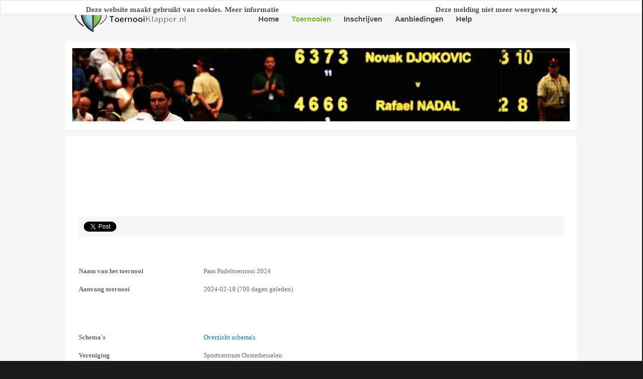

--- FILE ---
content_type: text/html; charset=utf-8
request_url: https://www.toernooiklapper.nl/toernooien/toernooi/paas-padeltoernooi-2024/?plek=CHJDG08&jaar=2024&type=info
body_size: 17797
content:

<!DOCTYPE html PUBLIC "-//W3C//DTD XHTML 1.0 Transitional//EN" "http://www.w3.org/TR/xhtml1/DTD/xhtml1-transitional.dtd">
<html xmlns="http://www.w3.org/1999/xhtml">
<head>
	<title>De leukste tennistoernooien van Nederland staan op Toernooiklapper.nl. Tennistoernooien voor iedere tennisser. | Toernooiklapper</title>
	<base href="https://www.toernooiklapper.nl/" />

	<link rel="shortcut icon" type="image/x-icon" href="/favicon.ico" />
	<meta name="description" content="De leukste tennistoernooien van Nederland vindt u uiteraard op Toernooiklapper.nl. Tennistoernooien voor beginners en gevorderden en voor alle leeftijden. Neem ook een kijkje in het tennistoernooien overzicht!" />
	<meta name="keywords" content="Tennistoernooi, tennistoernooien, tafeltennistoernooien, tafeltennistoernooi, badmintontoernooi, badmintontoernooien, toernooi, toernooien, volleybaltoernooi, volleybaltoernooien, squashtoernooi, squashtoernooien." />
	
	<link rel="stylesheet" href="include/css/reset.css" type="text/css" media="screen" />
	<link rel="stylesheet" href="themes/clean/screen.css" type="text/css" media="screen" />
	<link rel="stylesheet" href="include/css/print.css" type="text/css" media="print" />
	<link rel="stylesheet" href="include/css/ta_layout2.css" type="text/css" media="screen" />
	
	<link rel="stylesheet" href="include/css/tmp_banners.css" type="text/css" media="screen" />
	
	<link rel="stylesheet" href="include/plugin/shadowbox/shadowbox.css" type="text/css" media="screen" />

	<!--[if lte IE 6]><link rel="stylesheet" type="text/css" href="include/css/msie6.css" /><![endif]-->
	
	<link rel="stylesheet" href="include/css/cookie.css" type="text/css" media="screen"/>
	
	
	<style type="text/css">
		#container_content { padding-top:140px; }
		#banner_roll { width:907px; height:90px; padding:15px; }
	</style>
	

	<link rel="stylesheet" href="include/plugin/lightbox/css/lightbox.css" type="text/css" media="screen" />
	<script type="text/javascript" src="include/plugin/jquery/jquery.js"> </script>
	<script type="text/javascript" src="include/plugin/jquery/easing.js"> </script>

	<script type="text/javascript" src="include/js/countdown/jquery.plugin.min.js"></script>

	<script type="text/javascript" src="include/js/countdown/jquery.countdown.js"></script>
	<script type="text/javascript" src="include/js/countdown/jquery.countdown-nl.js"></script>

	<script type="text/javascript" src="include/plugin/shadowbox/shadowbox.js"> </script>
	<script type="text/javascript" src="include/js/init.js"> </script>

	
	<script type="text/javascript">

		$(document).ready (function (){

			
		});

		
	</script>
</head>
<body>
<div id="container">
	<div id="wrapper">

		<div id="ccontent" class="rounded8">
			
<div id="container_content">
	<div id="content" class="overall">
		<div id="content_left">


			<div style="position:relative;"><div class="ta_sheet" style="padding-top:20px"><script>
  window.fbAsyncInit = function() {
    FB.init({
      appId      : "780108722062699",
      xfbml      : true,
      version    : "v2.2"
    });
  };

  (function(d, s, id){
     var js, fjs = d.getElementsByTagName(s)[0];
     if (d.getElementById(id)) {return;}
     js = d.createElement(s); js.id = id;
     js.src = "//connect.facebook.net/en_US/sdk.js";
     fjs.parentNode.insertBefore(js, fjs);
   }(document, "script", "facebook-jssdk"));
</script>
<style> .share-bar span { color: #037691; position: absolute; margin-top: -2px; } .share-bar { padding-top: 10px; display: block; clear: both; margin-left: 5px; margin-bottom: 2em; height: 30px; padding-left: 10px; background-color: #f6f6f6; } .share-bar iframe, .fb_iframe_widget { display: inline; } .fb_iframe_widget span { margin-top: 0px; }</style> <div class="share-bar"> <!--<span style="color: #037691; font-size:13px;">Pagina promoten</span>--><a class="twitter-share-button" href="http://www.toernooiklapper.nl/toernooien/toernooi/paas-padeltoernooi-2024/?plek=CHJDG08&jaar=2024&type=info" data-href="http://www.toernooiklapper.nl/toernooien/toernooi/paas-padeltoernooi-2024/?plek=CHJDG08&jaar=2024&type=info" data-text="Alle informatie over mijn tennistoernooi -" data-count="none" >Tweet</a> <script type="text/javascript"> window.twttr=(function(d,s,id){var t,js,fjs=d.getElementsByTagName(s)[0];if(d.getElementById(id)){return}js=d.createElement(s);js.id=id;js.src="https://platform.twitter.com/widgets.js";fjs.parentNode.insertBefore(js,fjs);return window.twttr||(t={_e:[],ready:function(f){t._e.push(f)}})}(document,"script","twitter-wjs")); </script>&nbsp; <div class="fb-like" data-href="http%3A%2F%2Fwww.toernooiklapper.nl%2Ftoernooien%2Ftoernooi%2Fpaas-padeltoernooi-2024%2F%3Fplek%3DCHJDG08%26jaar%3D2024%26type%3Dinfo" data-layout="button" data-action="like" data-show-faces="false" data-share="true" data-width="300" ></div></div> 
<div id="info-page-right">
	<div class="div_side">
		
		
		
		
		
	</div>
</div>
<div id="info-page-left">
	<div class="ta_sheet">
		<table width="575" class="moreinfo table_bottom_padding" border="0" cellspacing="0" cellpadding="0">
			<tr><th>Naam van het toernooi</th><td>Paas Padeltoernooi 2024</td></tr>

			
			<tr><th>Aanvang toernooi</th><td>2024-02-19 (700 dagen geleden)</td></tr>

			
		</table>
		<table width="575" class="moreinfo table_bottom_padding" border="0" cellspacing="0" cellpadding="0">
			
			
			
		</table>
		<table width="575" class="moreinfo" border="0" cellspacing="0" cellpadding="0">
			
			<tr><th>Schema's</th><td><a href="https://www.toernooiklapper.nl/toernooien/toernooi/paas-padeltoernooi-2024/?plek=CHJDG08&jaar=2024&type=voorpagina" title="Ga naar schema">Overzicht schema's</a>
			<tr><th>Vereniging</th><td colspan=\"2\">Sportcentrum Oosterhesselen</td></tr>
			<tr><th>Website</th><td><a href='http://www.sportcentrumoosterhesselen.nl' target="_blank">www.sportcentrumoosterhesselen.nl</a></td></tr>
		</table>
	</div>
</div>
<div class="spacer"></div>
<br/><br/></div>
<div id="breadcrumbs">
	<a href="https://www.toernooiklapper.nl/" title="home" rel="nofollow">Home</a>
	 | <a href="https://www.toernooiklapper.nl/toernooien/" title="Toernooien">Toernooien</a> | <a href="https://www.toernooiklapper.nl/toernooien/toernooi/" title="Toernooi" class="last">Toernooi</a>
</div>
<div id="horizontal_qls"><div class="spacer"></div></div></div>
		</div>
		<div class="spacer"></div>
		
			<div class="quicklink nopadding case6-728-90">
			
				<script type="text/javascript"><!--
				google_ad_client = "ca-pub-1805453004676020";
				/* Toernooiklapper 728x90 */
				google_ad_slot = "4825023513";
				google_ad_width = 728;
				google_ad_height = 90;
				//-->
				</script>
				<script type="text/javascript"
				src="https://pagead2.googlesyndication.com/pagead/show_ads.js">
				</script>
				
			</div>
			
	</div>
</div>

			
	<form action="https://www.toernooiklapper.nl/inschrijven-nieuwsbrief/" method="post" name="newsletter" class="form_newsletter">
		<span style="margin-right:15px;">Wil jij onze nieuwsbrief ontvangen? Schrijf je hier in:</span>
		<input type="text" name="newsletter" value="" class="news" style="width:234px;"/>
		<input type="image" name="subm_newsletter" src="https://www.toernooiklapper.nl/gfx/btn_subscribe.png" class="subm_news" />
	</form>
	
			
<div id="banner_roll" >
	<div id="banner-left">
		<script type="text/javascript"><!--
		google_ad_client = "ca-pub-1805453004676020";
		/* Toernooiklapper 728x90 */
		google_ad_slot = "9952498385";
		google_ad_width = 728;
		google_ad_height = 90;
		//-->
		</script>
		<script type="text/javascript"
			src="https://pagead2.googlesyndication.com/pagead/show_ads.js">
		</script>
	
	</div>
	<div id="banner-right">
		
	</div>	
	<div class="spacer"></div>
</div>

		</div>

		<div id="ctop" class="rounded8">
			
	<div id="mainmenu-con">
		<ul id="mainmenu">
			
				<li class="main  first">
					<a class="mm_link " id="mm1" href="https://www.toernooiklapper.nl/" title="Home" >
						Home
					</a>
					
				</li>
				
				<li class="main selected">
					<a class="mm_link selected" id="mm2" href="https://www.toernooiklapper.nl/toernooien/" title="Toernooien" >
						Toernooien
					</a>
					
				</li>
				
				<li class="main ">
					<a class="mm_link " id="mm3" href="https://www.toernooiklapper.nl/inschrijven/" title="Inschrijven" >
						Inschrijven
					</a>
					
				</li>
				
				<li class="main ">
					<a class="mm_link " id="mm5" href="https://www.toernooiklapper.nl/aanbiedingen-5/" title="Aanbiedingen" >
						Aanbiedingen
					</a>
					
				</li>
				
				<li class="main ">
					<a class="mm_link " id="mm6" href="https://www.toernooiklapper.nl/veel-gestelde-vragen/" title="Help" >
						Help
					</a>
					
				</li>
				
		</ul>
	</div>
	
		</div>

		
			<div id="header-con" class="rounded8">
				<div id="header">
					<ul id="header-images">
						
				<li id="nr1" class="rounded8 header-img active" style="background:url('custom/header/wimbledon-2018-1.jpg') top center no-repeat;">
				</li>
				
					</ul>

					<ul id="header-blocks" style="display:none;">
						
				<li id="block_nr1" class="active">
					<em>Tennistoernooien</em>
				</li>
				
					</ul>

				</div>
			</div>
			
		
		<a href="https://www.toernooiklapper.nl/" title="Toernooiklapper">
			<img src="gfx/logo.png" alt="Toernooiklapper" id="main-logo" />
		</a>
		
		
		<div style="position:absolute; top:293px; right:-130px;">
		<script type="text/javascript"><!--
			google_ad_client = "ca-pub-1805453004676020";
			/* Skyscraper Toernooiklapper rechts */
			google_ad_slot = "7734899136";
			google_ad_width = 120;
			google_ad_height = 600;
			//-->
		</script>
		<script type="text/javascript"
			src="https://pagead2.googlesyndication.com/pagead/show_ads.js">
		</script>
		</div>
		
		
	</div>
	
</div>
<div id="container_footer">
	<div id="wrapper_footer">
		
<div id="footer_blocks">
	<div>
	<div class="fblocks nr1">
		<h3>ToernooiKlapper ToernooiAssistent</h3>
		<ul>
<li><a title="Contact" href="../contact-info">Contact</a></li>
<li><a title="Over ons" href="../veel-gestelde-vragen/over-ons/">Over ons</a></li>
<li><a title="Software bestellen" href="../toernooiassistent/toernooisoftware-bestellen/">Software bestellen</a></li>
<li><a title="Software vernieuwd" href="../toernooiassistent/software-vernieuwd/">Software vernieuwd</a></li>
<li><a title="Adverteren" href="../toernooiassistent/adverteren/">Adverteren</a></li>
<li><a title="Veel gestelde vragen" href="../veel-gestelde-vragen/">Veel gestelde vragen</a></li>
<li><a title="Algemene bepalingen" href="../toernooiassistent/algemene-bepalingen/">Algemene bepalingen</a></li>
</ul>
<div>
<ul>
<li><a title="Padel nieuws" href="https://sportcentrumoosterhesselen.nl/nieuws/">Padel nieuws</a></li>
<li><a title="Padel" href="https://sportcentrumoosterhesselen.nl/padel/">Padel</a></li>
</ul>
</div>
	</div>
	
	<div class="fblocks nr2">
		<h3>Tennistoernooien</h3>
		<ul>
<li><a title="Zoeken" href="../toernooien/">Zoeken</a></li>
<li><a title="Inschrijven" href="../inschrijven/">Inschrijven</a></li>
<li><a title="Organiseren" href="../toernooiassistent/">Organiseren</a></li>
<li><a title="Publiceren" href="../toernooiassistent/toernooisoftware-bestellen/">Publiceren</a></li>
</ul>
<p>&nbsp;</p>
<ul>
<li>www.tennistoernooien.nl</li>
</ul>
	</div>
	
	<div class="fblocks nr3">
		<h3>Toernooien</h3>
		<ul>
<li><a title="Tennistoernooi" href="../toernooien/tennistoernooien/">Tennistoernooi</a></li>
<li><a title="Beachtennistoernooi" href="../toernooien/beachtennistoernooien/">Beachtennistoernooi</a></li>
<li><a title="Badmintontoernooi" href="../toernooien/badmintontoernooien/">Badmintontoernooi</a></li>
<li><a title="Tafeltennistoernooi" href="../toernooien/tafeltennistoernooien/">Tafeltennistoernooi</a></li>
<li><a title="Squashtoernooi" href="../toernooien/squashtoernooien/">Squashtoernooi</a></li>
<li><a title="Volleybaltoernooi" href="../toernooien/volleybaltoernooien/">Volleybaltoernooi</a></li>
<li><a title="Racketlontoernooi" href="../toernooien/racketlontoernooien/">Racketlontoernooi</a></li>
<li><a title="Hockeytoernooi" href="../toernooien/hockeytoernooien/">Hockeytoernooi</a></li>
<li><a title="Andere toernooien" href="../toernooien/andere-toernooien/">Andere toernooien</a></li>
</ul>
	</div>
	
	<div class="fblocks nr4">
		
		
	</div>
	
	<div class="fblocks nr5">
		<h3>Social media</h3>
		<ul>
<li><a title="Twitter" href="https://twitter.com/#!/Toernooiklapper" target="_blank">Twitter</a></li>
<li><a title="Volg ons op Facebook" href="http://www.facebook.com/pages/ToernooiKlapper/326154300787281?ref=tn_tnmn" target="_blank">Facebook</a></li>
</ul>
<p>Overige</p>
<ul>
<li><a title="Tennistoernooien" href="http://tennistoernooien.nl/" target="_blank">Tennistoernooien</a></li>
<li><a href="sitemap">Sitemap</a></li>
</ul>
	</div>
	</div>
	<div class="spacer"></div>
</div>

	</div>
</div>

<div id="grayout"><div class="cookie_popup" style="display:none">
								<a href="#"onClick="$('.cookie_popup').toggle();$('#grayout').toggle();return false;" class="close"></a>
								<div class="title">Informatie over cookies</div>
								
								<br /><br />
								
								<div class="description">Cookiewet</div>
								<p>
								Er is sinds 1 juni 2012 een nieuwe wet, de telecomwet. Daardoor is elke website wettelijk verplicht de gebruiker te informeren over 'cookies' en toestemming te vragen voor het gebruik hiervan. Ook Toernooiklapper.nl maakt gebruik van cookies.
								</p>
								
								<div class="description">Wat zijn cookies</div>
								<p>
								Cookies zijn kleine bestanden die jouw voorkeuren tijdens het surfen onthouden en opslaan op je eigen computer. Een cookie slaat niet je naam, niet je adres, niet je leeftijd en ook andere persoonlijke gegevens weet een cookie niet. Ze onthouden alleen je voorkeuren en je interesses op basis van je surfgedrag. Een goed voorbeeld hiervan is 'Uw laatst bezochte toernooien'. Daarnaast zijn er cookies die de websites die je bezoekt registeren en zo een inschatting maken van jouw interesses. Met die informatie kunnen adverteerders en website beheerders voor jou interessante advertenties plaatsen. Bovendien voorkomen cookies dat je steeds dezelfde advertentie ziet.
								</p>
								
								<div class="description">Cookies voor websitestatistieken</div>
								<p>
								Wij maken gebruik van Google Analytics om te analyseren welke pagina's het best worden bezocht, via welke browser mensen surfen (Internet Explorer, Chrome, Firefox, Safari, etc), of je een groot scherm hebt, etc. Op basis daarvan kunnen we de website verbeteren. Voor deze cookie moeten we toestemming vragen. Deze gegevens gebruiken we niet om te weten wie je bent, maar alleen om je bezoek aan onze site te analyseren. 
								</p>
								
								<div class="description">Afmelden:</div>
								<p>U kunt eenvoudig cookies via je browserinstellingen aan- of uitzetten. Klik hieronder op uw browser om meer informatie te lezen over het wijzigen van de cookie instellingen.</p>
								<div class="description">Browser instellingen</div>
								<div class="browsers">
									<div class="browser">
										<a href="http://windows.microsoft.com/nl-NL/windows-vista/Block-or-allow-cookies"  target="_blank" class="link"></a>
										<img src="/gfx/cookie/ie.png" alt="Internet Explorer" />
										<span class="subtitle ie">Internet Explorer</span>
									</div>
									<div class="browser">
										<a href="http://support.mozilla.org/nl/kb/cookies-in-en-uitschakelen-websites-voorkeuren?redirectlocale=nl&redirectslug=Cookies+in-+en+uitschakelen"  target="_blank" class="link"></a>
										<img src="/gfx/cookie/firefox.png" alt="Mozilla Firefox" />
										<span class="subtitle">Firefox</span>
									</div>
									<div class="browser">
										<a href="http://support.apple.com/kb/PH5042"  target="_blank" class="link"></a>
										<img src="/gfx/cookie/safari.png" alt="Safari" />
										<span class="subtitle">Safari</span>
									</div>
									<div class="browser">
										<a href="http://support.google.com/chrome/bin/answer.py?hl=nl&answer=95647" target="_blank" class="link"></a>
										<img src="/gfx/cookie/chrome.png" alt="Chrome" />
										<span class="subtitle">Chrome</span>
									</div>
								</div>
							</div>
							</div>
<div class="cookiebg">
								<div class="cookiebalk">
									<div class="cookie_left">
										<a href="#" onClick="$('.cookie_popup').toggle();$('#grayout').toggle();return false;">Deze website maakt gebruikt van cookies. Meer informatie</a>
									</div>
									<div class="cookie_right">
										<a href="#" onClick="$.ajax(
																			{
																				url: '/action/cookiedisclaimer.php',
																				success: function(data){
																					$('.cookiebalk').hide();
																					$('.cookiebg').hide();
																					$('#grayout').hide();
																				}
																			}
																		);
																	return false;">Deze melding niet meer weergeven <img src="/gfx/cookie/hide.png" alt="verberg" /></a>
									</div>
								</div>
							</div>
							

<script type="text/javascript">

  var _gaq = _gaq || [];
  _gaq.push(['_setAccount', 'UA-12156221-1']);
  _gaq.push(['_trackPageview']);

  (function() {
    var ga = document.createElement('script'); ga.type = 'text/javascript'; ga.async = true;
    ga.src = ('https:' == document.location.protocol ? 'https://ssl' : 'http://www') + '.google-analytics.com/ga.js';
    var s = document.getElementsByTagName('script')[0]; s.parentNode.insertBefore(ga, s);
  })();

</script>
<script type="text/javascript" src="include/plugin/lightbox/js/lightbox.js"> </script>

</body>
</html>


--- FILE ---
content_type: text/html; charset=utf-8
request_url: https://www.google.com/recaptcha/api2/aframe
body_size: 263
content:
<!DOCTYPE HTML><html><head><meta http-equiv="content-type" content="text/html; charset=UTF-8"></head><body><script nonce="cEeVYaiSLgEnIejebj_R1w">/** Anti-fraud and anti-abuse applications only. See google.com/recaptcha */ try{var clients={'sodar':'https://pagead2.googlesyndication.com/pagead/sodar?'};window.addEventListener("message",function(a){try{if(a.source===window.parent){var b=JSON.parse(a.data);var c=clients[b['id']];if(c){var d=document.createElement('img');d.src=c+b['params']+'&rc='+(localStorage.getItem("rc::a")?sessionStorage.getItem("rc::b"):"");window.document.body.appendChild(d);sessionStorage.setItem("rc::e",parseInt(sessionStorage.getItem("rc::e")||0)+1);localStorage.setItem("rc::h",'1768809222861');}}}catch(b){}});window.parent.postMessage("_grecaptcha_ready", "*");}catch(b){}</script></body></html>

--- FILE ---
content_type: text/css
request_url: https://www.toernooiklapper.nl/themes/clean/screen.css
body_size: 16285
content:
body,html{height:100%;width:100%}
body{background:#191919}
html,body,div,span,applet,object,
iframe,h1,h2,h3,h4,h5,h6,p,blockquote,pre,a,abbr,acronym,address,big,cite,code,del,dfn,em,font,ins,kbd,q,s,samp,
small,strike,strong,tt,var,dl,dt,dd,ol,ul,li,input,fieldset,form,label,legend,table,textarea,caption,tbody,tfoot,thead,
tr,th,td, select{color:#787a77;font-size:15px}
a{color:#037691;text-decoration:underline;outline:none}
em{font-style:italic}
em strong{font-weight:700;font-style:italic}
span strong em{font-weight:700;font-style:italic}
div.spacer{clear:both;font-size:1px}
#main-logo{position:absolute;top:38px;left:19px}
h1{font-size:20px;font-weight:700;color:#037691}
h2{font-size:14px;font-weight:700;color:#4b5152;margin-bottom:9px}
h2.likeh1{font-size:20px;font-weight:700;color:#037691}
h3.likeh2{font-size:14px;font-weight:700;color:#4b5152;margin-bottom:9px}
h2.small{font-size:12px;font-weight:700;color:#037691;margin-bottom:0}
h3{font-size:12px;font-weight:700}
.rounded{-moz-border-radius:2px;-webkit-border-radius:2px 2px 2px 2px;border-radius:2px 2px 2px 2px}
.rounded_tltr{-moz-border-radius:2px 2px 0 0;-webkit-border-radius:2px 2px 0 0;border-radius:2px 2px 0 0}
.rounded_blbr{-moz-border-radius:0 0 2px 2px;-webkit-border-radius:0 0 2px 2px;border-radius:0 0 2px 2px}
.rounded_tlbl{-moz-border-radius:2px 0 0 2px;-webkit-border-radius:2px 0 0 2px;border-radius:2px 0 0 2px}
.rounded_trbr{-moz-border-radius:0 2px 2px 0;-webkit-border-radius:0 2px 2px 0;border-radius:0 2px 2px 0}
.rounded_trbrbl{-moz-border-radius:0 2px 2px;-webkit-border-radius:0 2px 2px 2px;border-radius:0 2px 2px 2px}
.banner_middle{text-align:center;padding:20px 0}
div#container{margin-top:-22px}
div#wrapper{position:relative;width:1020px;padding-top:294px;margin:0 auto}
div#wrapper.home{padding-top:364px}
div#ctop{top:15px;left:0;height:73px;overflow:hidden}
div#ccontent{position:relative;background:#fff}
div#wrapper_footer{position:relative;width:937px;margin:0 auto}
#header-con{position:absolute;top:103px;left:0;width:1020px;height:176px;z-index:10;overflow:hidden;background:#fff}
#header-con #header{width:100%;height:176px;overflow:hidden;position:relative;margin:0 auto}
#header-con .header-img{width:992px;height:146px;overflow:hidden;position:absolute;top:15px;left:14px}
#home-header-con{position:absolute;top:103px;left:0;width:1020px;height:246px;z-index:10;overflow:hidden;background:#fff}
#home-header-con #header{width:100%;height:246px;overflow:hidden;position:relative;margin:0 auto}
#home-header-con .header-img{width:992px;height:213px;overflow:hidden;position:absolute;top:15px;left:14px}
#breadcrumbs{position:absolute;top:-20px;left:0;color:#6ba607;font-size:10px;font-weight:700}
#breadcrumbs a{text-decoration:none;color:#6ba607;font-size:15px;line-height:2em;padding:0 7px}
#breadcrumbs a.last{color:#4b5152}
div#mainmenu-con{position:absolute;top:31px;right:0;width:660px}
ul#mainmenu li.main{float:left;margin-left:25px}
ul#mainmenu li.main a.mm_link{font-size:15px;color:#4b5152;font-weight:700;padding-top:18px;display:inline-block;text-decoration:none}
ul#mainmenu li.main.selected a.mm_link,ul#mainmenu li.main a.mm_link:hover{color:#6ec124;padding-bottom:20px}
div.sub-menu-con{position:relative;width:213px;margin-bottom:21px;padding-bottom:14px;padding-left:16px}
div.sub-menu-con li.sub{padding-bottom:11px}
div.sub-menu-con li.sub a{width:188px;height:20px;overflow:hidden;text-decoration:none;display:block;font-size:11px;color:#fff;font-weight:700;background:transparent url(../../gfx/bg_submenu.png) no-repeat left top;padding:5px 0 0 12px}
div.sub-menu-con li.sub.selected a,div.sub-menu-con li.sub a:hover{background-position:0 -25px}
.page-block ul,.page-block ol{padding:0 0 2em 20px}
.page-block p{padding-bottom:2em;line-height:1.6em}
.page-block.contact-info-block p{padding-bottom:0;line-height:2em}
.page-block.contact-info-block p strong{color:#8cc51e}
.page-block .page-block-link{display:block;padding-bottom:1.6em}
.page-block .page-block-documents{padding-bottom:1.6em}
.page-block .page-block-documents a{color:#fff}
.page-block.has-images .pb-content{width:370px;float:left;min-height:200px}
.header_pageblock{position:relative;padding-top:142px}
.page-block-images{position:relative;float:right;width:262px;height:191px;z-index:10;overflow:hidden}
.page-block-images .pbi-large{position:absolute;top:0;left:0;width:262px;height:191px}
.page-block-images .pbi-large a{display:block;width:262px;height:191px}
.page-block-images .jcarousel{position:absolute;top:10px;right:10px}
.page-block-images .jcarousel ul{list-style:none;padding:0}
.page-block-images .jcarousel li{float:left;cursor:pointer;margin-left:5px;width:8px;height:8px;overflow:hidden;background:#ccc}
.home .page-block{margin-top:30px}
.home .page-block.first{margin-top:0;padding-bottom:0}
.home .page-block.has-images .pb-content{width:430px;float:left;min-height:135px;margin-right:30px}
.home .page-block-images{width:185px;height:135px}
.home .page-block-images .pbi-large{position:absolute;top:0;left:0;width:185px;height:135px}
.home .page-block-images .pbi-large a{display:block;width:185px;height:135px}
.small.page-block{float:left;width:330px}
.small.page-block .pb-content p{display:inline}
.small.page-block.has-images .pb-content{width:160px;float:left;min-height:100px}
.small .page-block-images{width:115px;height:89px}
.small .page-block-images .pbi-large{position:absolute;top:0;left:0;width:115px;height:89px}
.small .page-block-images .pbi-large a{display:block;width:115px;height:89px}
.quicklink{width:185px;margin-bottom:21px;padding:0 21px 22px 23px}
.quicklink.nopadding{width:200px;margin-bottom:21px;padding:0 14px 22px 15px}
.quicklink span.info{line-height:2em;margin-bottom:5px;display:block}
.quicklink img.image{margin-bottom:10px}
.quicklink span.small{color:#515151;font-size:10px;font-weight:700}
.quicklink span.big{color:#037691;font-size:14px;font-weight:700}
.quicklink .rss_title{color:#515151;font-size:14px;font-weight:700;margin-bottom:10px}
.quicklink .rss_item a{color:#037691;font-size:10px;font-weight:700;text-decoration:none;display:block}
.quicklink .rss_item span.date{color:#666;font-size:9px;display:block}
.quicklink .rss_item span.info{color:#666;font-size:10px;margin-bottom:10px;line-height:1.6em;display:block}
#horizontal_qls .quicklink{float:left}
.offer{position:relative;width:890px;padding-top:20px;padding-bottom:20px;min-height:200px}
.offer p{line-height:2em;margin-bottom:13px}
.offer img.image{float:right}
.offer .price{position:relative;width:400px;height:40px;overflow:hidden;margin-bottom:20px}
.offer .price span.from{position:absolute;top:0;left:0;color:#646664;font-size:12px;font-weight:700}
.offer .price span.bespaar{position:absolute;bottom:0;left:0;color:#646664;font-size:12px;font-weight:700}
.offer .price span.new{position:absolute;top:0;left:200px;color:#037691;font-size:36px;font-weight:700}
.offer .countdown{position:absolute;bottom:20px;right:15px;color:#4b5152;font-size:12px;font-weight:700}
#footer_blocks{position:relative;margin-left:21px;margin-top:40px;margin-bottom:20px}
.fblocks{float:left;font:normal 10px verdana, arial;width:183px}
.fblocks *{color:#a5a5a5;line-height:2em}
.fblocks h3{font:bold 11px verdana;color:#3f7812;margin-bottom:10px}
.fblocks ul li{padding-left:14px;background:transparent url(../../gfx/arrow_greencircle.png) no-repeat left center;font:normal 10px verdana;line-height:2em}
.fblocks ul li a{font:normal 10px verdana;color:#a5a5a5;text-decoration:none}
#banner_roll{position:absolute;top:0;left:0;width:980px;height:90px;padding:15px}
#banner_roll span{display:block;font-size:10px;color:#4b5152;margin-left:20px}
#banner_roll ul{list-style-type:none;width:937px}
#banner_roll li{float:left;margin-left:21px}
#banner_roll a{display:inline-block;margin-left:21px}
#container_content{padding-top:90px}
#content.overall{background:none}
#content_left{float:left;width:740px;padding:0 26px 0 22px}
#content_right{float:left;width:229px}
#content.overall
#content_left{width:100%;box-sizing:border-box}
.faqs{margin-top:20px}
.faq_question{cursor:pointer;background:#f4f7f2 url(../../gfx/border_faq.png) repeat-x left top;color:#6ba607;font-size:11px;font-weight:700;margin:0;padding:10px 10px 10px 25px}
.faq_question h3{color:#6ba607;font-size:11px;font-weight:700;margin:0}
.faq_question.active{background-color:#fff}
.faq_answer{padding:0 10px 10px 30px}
.faq p{line-height:2em;padding-bottom:2em}
div#contact-form{width:340px;float:left}
div#contact-settings{width:262px;float:right}
#contact-settings span{color:#6ba607;font:bold 11px verdana, arial;line-height:2em}
#contact-settings p{line-height:2em}
#table_contactform{width:360px}
#table_contactform th{width:160px;vertical-align:top}
#table_contactform td{width:200px;vertical-align:top;padding-bottom:15px}
input:focus,select:focus,textarea:focus{background-color:#fcfcfc}
fieldset{border:1px solid #ccc;margin:0 0 1.5em;padding:1.4em}
form{margin:0}
label{cursor:pointer;position:relative;top:-1px}
legend{font-weight:700;font-size:1.2em}
optgroup{font-style:normal;font-weight:700}
textarea{height:72px}
input.news,input.text{background:#fff;width:192px;color:#3a2c20;border:1px solid #cdcdcd;padding:2px 4px}
.inputter,textarea{background:#fff;width:192px;color:#3a2c20;border:1px solid #cdcdcd;padding:2px 4px}
#table_orderform{width:630px;margin-left:20px}
#table_orderform th{width:150px;vertical-align:top;padding-bottom:15px}
#table_orderform td{width:480px;vertical-align:top;padding-bottom:15px}
#table_orderform #input-captcha{width:180px;position:relative;top:-3px;margin-left:27px}
#input-captcha{width:80px;position:relative;top:-3px;margin-left:27px}
.invalid{border:1px solid red !important}
#form_submit{position:relative;float:right;margin-right:0;outline:none}
#error-message{background:#ff4c4c;border:1px solid red;color:#fff;width:627px;margin-bottom:10px;padding:10px}
#extra-footer-con{position:relative;width:100%;height:auto;background:#fff}
#extra-footer{background:#eee;margin:0 auto;padding:15px}
#extra-footer ul{list-style:none;float:left;width:150px;overflow-x:hidden;padding:10px}
#extra-footer ul.first{padding-left:0}
#extra-footer li{color:#666;font-size:10px}
#extra-footer li a{color:#666;text-decoration:none;font-size:10px}
.form_newsletter{padding:10px 21px 20px}
.form_newsletter .subm_news{position:relative;top:5px}
.filter{position:relative;padding:0 0 20px}
input.search{background:#fff;width:169px;color:#3a2c20;border:1px solid #cdcdcd;height:19px;padding:2px 4px}
select.search{background:#fff;color:#3a2c20;border:1px solid #cdcdcd}
input.subm_search{position:relative;margin-left:5px}
.search-input{margin-left:5px}
#iNaam{position:relative;float:left;width:137px !important;height:19px}
#iVoorletter{position:relative;float:left;width:37px;height:19px;margin-left:5px}
#iToernooi{width:189px !important}
#searchtype-con{float:left;width:115px;height:24px;background:transparent url(../../gfx/bg-select.png) 133px 2px;padding-top:1px;margin-left:5px}
#selected-searchtype{color:#fff;height:15px;border-bottom:1px solid #7a7a7a;padding:1px 6px;height:21px}
#searchtype{background:transparent url(../../gfx/bg-select.png) top left no-repeat;-webkit-appearance:none;border:none !important;width:120px;height:24px;color:#fff;display:block;padding:2px 4px}
#searchtypes{background:#434343;list-style:none}
#searchtypes li{color:#fff;cursor:pointer;padding:6px}
#searchtypes li:hover{background:#595959}
#speler #description{position:absolute;top:27px;left:0}
.filter{position:relative;background-color:#f1f1f1;padding:20px;margin-bottom:20px}
.filter .overall{position:relative;z-index:10}
.filter .expanded{background:#d6d9d6;margin-top:10px;position:relative;z-index:5;padding:20px}
.filter span.expand{cursor:pointer;float:right;color:#037691}
.expanded td{vertical-align:top;padding:0 10px 10px 0}
.overlays .overlay{display:none;background:#fff;position:absolute;top:0;left:0;border:1px solid #000;width:200px;z-index:10;padding:10px}
ul.sitemap li{margin-left:20px}
.ta_sheet img.print{position:absolute;top:-10px;right:-15px}
.ta_sheet .album table td{background:none !important}
.latest li{color:#000;padding-bottom:5px}
.latest a{text-decoration:none;color:#037691}
.tournament-logo{position:absolute;top:0;right:40px}
#info-page-left{position:relative;float:left;width:625px;margin-top:25px}
#info-page-right{position:relative;float:right;width:165px;margin-right:50px}
#info-page-left table th{width:239px}
#info-page-left .table_bottom_padding{padding-bottom:30px !important}
.info_img_div{text-align:center;font-weight:700}
#info-page-left form{margin:0;padding:0}
.likelink{background:none;color:#037691 !important;text-decoration:none;cursor:pointer;border:none !important;text-align:left !important;margin:0 0 0 -3px !important;padding:0 !important}
#container{font-family:"Helvetica Neue", Arial;font-size:15px;background:#f6f6f6}
#container .ta_sheet *{font-size:13px;color:#656664;line-height:2em}
#container .ta_sheet a{color:#037691}
#container .ta_sheet h3,
#container .ta_sheet .toernooinaam{font:bold 20px "Helvetica Neue", verdana;color:#037691;margin-bottom:10px}
#container .ta_sheet .poulenr,#container .ta_sheet .poulen{height:52px}
#container table.poule{width:100%}
#container .ta_toernooiagenda table.agenda{width:740px}
#container .ta_toernooiagenda table.agenda tr td{font-family:"Helvetica Neue", Arial;font-size:13px;padding:10px 10px 10px 0}
#container .ta_toernooiagenda table.agenda tr td a{font-family:"Helvetica Neue", Arial;font-size:13px;font-weight:400;color:#037691}
#container .ta_toernooiagenda *{font-family:"Helvetica Neue", Arial}
#container .ta_subscribe *{font-family:"Helvetica Neue", Arial;font-size:13px}
#container .ta_subscribe h1{padding-top:30px}
#container .ta_subscribe input[type="radio"] {margin: 0 0 0 0;}
#container .ta_subscribe th {padding-left: 0; padding-right: 0; font-size:13px;}
#container .navigation_balk a.selected{background:#ccc;text-decoration:none}
#container .tournament-details h1{font-size:2em;padding-top:0}
#container .case6-728-90{margin-bottom:0;padding-bottom:0}
table.agenda td.overzn a{color:#037691;text-decoration:underline}
#banner_roll #banner-left{position:relative;float:left;width:728px}
#banner_roll #banner-right{position:relative;float:right;width:140px;margin-right:6px;text-align:right}
#banner_roll #banner-right img{margin-bottom:15px}
#banner_roll #banner-right a{margin-left:0}
strong,.boldtxt{font-weight:700}
#header-con #header-images,#home-header-con #header-images,#header-con #header-images li,#home-header-con #header-images li{z-index:5}
#header-con #header-images li.active,#home-header-con #header-images li.active{z-index:10}
#header-con #header-blocks,#home-header-con #header-blocks{position:absolute;top:20px;right:30px;z-index:20}
#header-con #header-blocks li,#home-header-con #header-blocks li{float:left;cursor:pointer;width:8px;height:8px;background:#ccc;overflow:hidden;margin:5px 0 5px 5px}
#header-con #header-blocks li.active,#home-header-con #header-blocks li.active,.page-block-images .jcarousel li.active{background:#cfdd31}
#header-con #header-blocks li em,#home-header-con #header-blocks li em,#breadcrumbs{display:none}
ul#mainmenu,div.sub-menu-con ul,.fblocks ul,.overlays .overlay ul{list-style-type:none}
.page-block,#speler{position:relative}
.page-block .pb-content,div#contact-sub{width:660px}
.small.page-block .pb-content{width:290px}
#order-form input.text,#order-form .inputter,#order-form textarea{width:290px}
.quicklink span.title,.offer span.title{color:#037691;font-size:20px;font-weight:700;display:block}
.quicklink span.subtitle,.offer span.subtitle{color:#4b5152;font-size:14px;font-weight:700;display:block;margin-bottom:13px}
.fblocks ul li a:hover,.filter span.expand:hover,.overlays span,.latest a:hover,.likelink:hover{text-decoration:underline}
#content,.img_bottom_pad{padding-bottom:20px}
div#contact-sub { width:660px; }
div#contact_form { width:340px; float:left;}
div#contact-settings { width:262px; float:right; }
#contact-settings span { color:#6BA607; font:bold 11px verdana, arial; line-height:2em; }
#contact-settings p { line-height:2em; }

/*
 * Form
 */

table#table_contactform { width:400px; }
table#table_contactform th { width:160px; vertical-align:top; }
table#table_contactform td { width:160px; vertical-align:top; padding-bottom:15px; }



--- FILE ---
content_type: text/css
request_url: https://www.toernooiklapper.nl/include/css/ta_layout2.css
body_size: 6845
content:
.ta_toernooiagenda * { font:normal 11px verdana; color:#656664; line-height:1.5em; }
.ta_toernooiagenda a { text-decoration:none; }
.ta_toernooiagenda a:hover { text-decoration:underline; }
.ta_toernooiagenda table.agenda { width:660px; }
.ta_toernooiagenda table.agenda tr.even { background-color:#ededed; }
.ta_toernooiagenda table.agenda td { padding:5px 10px 5px 0px; vertical-align:top; }
.ta_toernooiagenda table.agenda th { color:#037691; font-weight:bold; padding:5px 10px 5px 0px; vertical-align:top; }
.ta_toernooiagenda table.agenda td.name, .ta_toernooiagenda table.agenda td.name a { color:#4b5152; font-weight:bold; }

/* Sheet overall */
.ta_sheet { overflow:auto; }
.ta_sheet * { font:normal 11px verdana; color:#656664; line-height:2em; }
.ta_sheet a { text-decoration:none; }
.ta_sheet a:hover { text-decoration:underline; }
.ta_sheet h3, .ta_sheet .toernooinaam { font:bold 20px verdana; color:#037691; margin-bottom:10px; }
.ta_sheet table {  padding:0px 20px 20px 0px; } 
.ta_sheet th { color:#69a801; font-weight:bold; } 
.ta_sheet td { color:#69a801; padding:0px 2px 0px 2px; } 

table.extra_info th, table.extra_info td { color:#656664; }
table.extra_info th { width:100px; }

/* Afvalschema's */
TD.balk { color:white; background-color:#6BA607; text-align:center; font-weight:bold; height:15px; }
TD.boven { vertical-align:top; white-space:nowrap; padding:0px 0px 0px 2px; /*text-align:center;*/ color:#656664; }
TD.bovenZ { vertical-align:top; white-space:nowrap; padding:0px 0px 0px 2px; /*text-align:left;*/ color:#656664; }
TD.bovenB { vertical-align:top; white-space:nowrap; padding:0px 2px 0px 2px; border-right:1px solid #000; border-top:1px solid #000; /*text-align:left;*/ color:#656664;}
TD.bovenBZ { vertical-align:top; white-space:nowrap; border-top:1px solid #000; padding:0px 0px 0px 2px; /*text-align:left;*/ color:#656664;}
TD.bovenF { text-align:center; vertical-align:top; white-space:nowrap; border-right:1px solid #000; color:#656664;}
TD.beneden { vertical-align:bottom; white-space:nowrap; padding:0px 3px 0px 2px; /*border-bottom:1px solid #000;*/ color:#656664;}
TD.benedenR { vertical-align:bottom; white-space:nowrap; padding:0px 2px 0px 2px; /*text-align:right;*/ color:#656664; }
TD.benedenM { vertical-align:bottom; white-space:nowrap; border-right:1px solid #000; border-bottom:1px solid #000; padding:0px 2px 0px 2px; color:#656664;}
TD.benedenC { /*text-align:center;*/ vertical-align:bottom; white-space:nowrap; border-right:1px solid #000; border-bottom:1px solid #000; padding:0px 0px 0px 2px; color:#656664;}
TD.benedenF {vertical-align:bottom; white-space:nowrap; border-bottom:1px solid #000; /*min-width:140px;*/ color:#656664; /*text-align:right;*/}
TD.benedenB { border-bottom:1px solid #000; /*text-align:center;*/ vertical-align:bottom; white-space:nowrap; padding:0px 0px 0px 1px; color:#656664;}

/* Poules */
CAPTION.poule {font-weight: bold; text-align: left;}
TH.pouleh {font-weight: bold; text-align: center; padding:0px 2px 0px 2px; border-bottom:1px solid #000; border-right:1px solid #000; color:#656664;}
TH.poulehr {font-weight: bold; text-align: center; padding:0px 0px 0px 2px; color:#656664;}
TD.poulen { text-align: left; white-space: nowrap; padding:0px 0px 0px 2px; border-bottom:1px solid #000; border-right:1px solid #000; color:#656664;}
TH.poulenr { text-align: center; white-space: nowrap; padding:0px 0px 0px 2px; border-right:1px solid #000; color:#656664; }
TH.pouleo { text-align: center; white-space: nowrap; padding:0px 0px 0px 2px; border-bottom:1px solid #000; color:#656664; }
TD.pouleu { text-align: center; vertical-align: middle; white-space: nowrap; border-bottom:1px solid #000; border-right:1px solid #000; color:#656664; }
TD.pouleuw { text-align: center; vertical-align: middle; border-bottom:1px solid #000; border-right:1px solid #000; color:#656664;}
TD.pouleus { text-align: center; vertical-align: middle; white-space: nowrap;text-decoration:line-through; border-bottom:1px solid #000; border-right:1px solid #000; color:#656664;}
TD.winnaar { text-align: center; vertical-align: middle; white-space: nowrap;font-weight:bold; border-right:1px solid #000; border-bottom:1px solid #000; color:#656664; }
TD.pouled {text-align: center; vertical-align: middle;color: #a8e048; font-size:11pt;background-color : #a8e048; border-bottom:1px solid #000; border-right:1px solid #000; color:#a8e048; }
TD.pouleo { text-align: center; white-space: nowrap; padding:0px 0px 0px 2px; border-bottom:1px solid #000; color:#656664;}

/* Overzicht */
.spelertitel {font-weight: bold; text-align: left;}
TD.overz {text-align: left; white-space: nowrap; font-weight: normal; padding:0px 2px 0px 2px; vertical-align: bottom; color:#656664;}
TD.overzn {text-align: left; white-space: nowrap; font-weight: normal; padding:0px 2px 0px 2px; vertical-align: bottom; color:#656664; width:40px;}
TD.overzr {text-align: right; white-space: nowrap; font-weight: normal; padding:0px 2px 0px 2px; vertical-align: bottom; color:#656664;}

/* Dagagenda */
TD.agendab {text-align: left; white-space: nowrap; font-weight: bold; padding:0px 2px 0px 2px; color:#656664;}
TD.agendan {text-align: left; white-space: nowrap; font-weight: normal;  padding:0px 2px 0px 2px; color:#656664;}
TD.agendar {text-align: right; white-space: nowrap; font-weight: normal;  padding:0px 2px 0px 2px; color:#656664;}
TD.agendak {font-size:8pt; text-align: left; white-space: nowrap; font-weight: normal;  padding:0px 2px 0px 2px; color:#656664;}


/**
 * Navigation 
 */
 .navigation_balk { margin-top:10px; width:660px; }
 .navigation_balk a.nav { height:18px; padding:1px 5px 0px 5px; text-align:center; background:transparent url('../../gfx/bg_btn.png') repeat-x top left; color:#fff; text-decoration:none; margin-left:5px; margin-bottom:5px; font-weight:bold; float:left; }
 .navigation_balk a.nav.first { margin-left:0px; }
 .navigation_balk a.selected { text-decoration:underline;  }
 
 
 /* Subscribe overall */
.ta_subscribe { overflow:hidden;}
.ta_subscribe * { font:normal 10px verdana; color:#656664; /*line-height:2em;*/ }
.ta_subscribe h1 { font-size:20px; font-weight:bold; color:#037691; margin-bottom:10px; }
.ta_subscribe a { text-decoration:none; color:#037691; }
.ta_subscribe a:hover { text-decoration:underline; }
.ta_subscribe h3, .ta_sheet .toernooinaam { font:bold 20px verdana; color:#037691; margin-bottom:10px; }
.ta_subscribe table {  padding:0px 20px 20px 0px; }
.ta_subscribe th { color:#656664; padding:2px; } 
.ta_subscribe td { color:#656664; padding:2px; } 
.ta_subscribe input, .ta_subscribe select { border:1px solid #ccc; padding:3px;  }
.ta_subscribe .radiob { border:none; }

table.keuzetabel th { text-align:center; }

.ta_sheet a { color:#037691; }
.ta_sheet a:hover { text-decoration:underline; color:#037691; }

table.moreinfo th { color:#4B5152; vertical-align:top; padding:5px; }
table.moreinfo td { color:#4B5152; padding:5px; vertical-align:top;}

--- FILE ---
content_type: text/css
request_url: https://www.toernooiklapper.nl/include/css/cookie.css
body_size: 2029
content:
.cookiebg > .cookiebalk{
	position: relative;
	top:0;
	margin: 0 auto;
	width:940px;
}

.cookiebg{
	position: absolute;
	top:0;
	width: 100%;
	height: 28px;
	background: white;
	z-index:1000;
	border: 1px solid #e2e2e2;
}

.cookiebalk .cookie_left a{
	float:left;
	font: Arial, sans-serif;
	font-height: 12px;
	font-weight: bold;
	color: #545454;
	padding-top: 7px;
	text-decoration: none;

}

.cookiebalk .cookie_right{
	padding-top: 7px;
	float:right;
}

.cookiebalk .cookie_right a{
	text-decoration: none;
	font: Arial, sans-serif;
	font-height: 12px;
	font-weight: bold;
	color: #545454;
}

.cookiebalk .cookie_left a img,
.cookiebalk .cookie_right a img{
	vertical-align: middle;
}

.cookie_popup{	
	position: relative;
	margin: 75px auto 0;
	width: 900px;
	padding: 23px 37px 27px 27px;
	z-index:1000;
	height: 500px;
	background: white;
}

.cookie_popup .title{
	width: 100%;
	font-family: Arial, sans-serif;
	font-size: 16px;
	float:right;
	font-weight: bold;
}

.cookie_popup .title img{
	margin-right:6px;
	vertical-align:center;
}

.cookie_popup .description{
	font-size:13px;
	margin-left:1px;
	font-weight: bold;
}

.cookie_popup p{
	font-size:11px;
	line-height:20px;
	margin-right:0;
	margin-bottom: 20px; 
}

.cookie_popup .browser{
	float:left;
	position: relative;
	margin-top:10px;
	height: 68px;
	width: 80px;
}

.cookie_popup .browser:first-child{
	margin-left: 12px;
}

.cookie_popup .close{
	position: absolute;
	right: -3px;
	top:-5px;
	background:url('/gfx/cookie/close.png') no-repeat;
	z-index:2000;
	height:22px;
	width:22px;
}

.cookie_popup .browser a.link{
	position: absolute;
	top:0;
	left:0;
	width: 80px;
	height: 68px;
}

.cookie_popup .browser .subtitle{
	position: absolute;
	bottom:0;
	left:10px;
	font-size: 9px;
	color: #9b9b9b;
}

.cookie_popup .browser .subtitle.ie{
	left:-5px;
}

#grayout {
	display:none;
    position: fixed;
    top: 0px;
    left: 0px;
    width: 100%;
    height: 100%;
    z-index: 99;
    background-color: rgba(0,0,0,.64);
 
}


--- FILE ---
content_type: text/css
request_url: https://www.toernooiklapper.nl/include/css/print.css
body_size: 6759
content:

#mainmenu-con {display:none;}
#header {display:none;}
#wrapper_footer  {display:none;}
.form_newsletter {display:none;}
img.print {display:none;}
#banner_roll {display:none;}
#breadcrumbs {display:none;}
#sb-loading-inner {display:none;}

#main-logo { display:block; }
.ta_sheet { display:block; }

.ta_toernooiagenda * { font:normal 11px verdana; color:#656664; line-height:1.5em; }
.ta_toernooiagenda a { text-decoration:none; }
.ta_toernooiagenda a:hover { text-decoration:underline; }
.ta_toernooiagenda table.agenda { width:660px; }
.ta_toernooiagenda table.agenda tr.even { background-color:#ededed; }
.ta_toernooiagenda table.agenda td { padding:5px 10px 5px 0px; vertical-align:top; }
.ta_toernooiagenda table.agenda th { color:#037691; font-weight:bold; padding:5px 10px 5px 0px; vertical-align:top; }
.ta_toernooiagenda table.agenda td.name, .ta_toernooiagenda table.agenda td.name a { color:#4b5152; font-weight:bold; }

/* Sheet overall */
.ta_sheet { overflow:auto; }
.ta_sheet * { font:normal 11px verdana; color:#656664; line-height:2em; }
.ta_sheet a { text-decoration:none; }
.ta_sheet a:hover { text-decoration:underline; }
.ta_sheet h3, .ta_sheet .toernooinaam { font:bold 20px verdana; color:#037691; margin-bottom:10px; }
.ta_sheet table {  padding:0px 20px 20px 0px; } 
.ta_sheet th { color:#69a801; } 
.ta_sheet td { color:#69a801; padding:0px 2px 0px 2px; } 

table.extra_info th, table.extra_info td { color:#656664; }
table.extra_info th { width:100px; }

/* Afvalschema's */
TD.balk { color:white; background-color:black; text-align:center; font-weight:bold; height:15px; }
TD.boven { vertical-align:top; white-space:nowrap; padding:0px 0px 0px 2px; text-align:center; color:#656664; }
TD.bovenZ { vertical-align:top; white-space:nowrap; padding:0px 0px 0px 2px; text-align:left; color:#656664; }
TD.bovenB { vertical-align:top; white-space:nowrap; padding:0px 0px 0px 2px; border-right:1px solid #000; border-top:1px solid #000; text-align:left; color:#656664;}
TD.bovenBZ { vertical-align:top; white-space:nowrap; border-top:1px solid #000; padding:0px 0px 0px 2px; text-align:left; color:#656664;}
TD.bovenF { text-align:center; vertical-align:top; white-space:nowrap; border-right:1px solid #000; color:#656664;}
TD.beneden { vertical-align:bottom; white-space:nowrap; padding:0px 0px 0px 2px; /*border-bottom:1px solid #000;*/ color:#656664;}
TD.benedenR { vertical-align:bottom; white-space:nowrap; padding:0px 2px 0px 2px; text-align:right; color:#656664; }
TD.benedenM { vertical-align:bottom; white-space:nowrap; border-right:1px solid #000; border-bottom:1px solid #000; padding:0px 0px 0px 2px; color:#656664;}
TD.benedenC {text-align:center; vertical-align:bottom; white-space:nowrap; border-right:1px solid #000; border-bottom:1px solid #000; padding:0px 0px 0px 2px; color:#656664;}
TD.benedenF {vertical-align:bottom; white-space:nowrap; border-bottom:1px solid #000; min-width:140px; color:#656664;}
TD.benedenB { border-bottom:1px solid #000;  text-align:center; vertical-align:bottom; white-space:nowrap; padding:0px 0px 0px 1px; color:#656664;}

/* Poules */
CAPTION.poule {font-weight: bold; text-align: left;}
TH.pouleh {font-weight: bold; text-align: center; padding:0px 2px 0px 2px; border-bottom:1px solid #000; border-right:1px solid #000; color:#656664;}
TH.poulehr {font-weight: bold; text-align: center; padding:0px 0px 0px 2px; color:#656664;}
TD.poulen { text-align: left; white-space: nowrap; padding:0px 0px 0px 2px; border-bottom:1px solid #000; border-right:1px solid #000; color:#656664;}
TH.poulenr { text-align: center; white-space: nowrap; padding:0px 0px 0px 2px; border-right:1px solid #000; color:#656664; }
TH.pouleo { text-align: center; white-space: nowrap; padding:0px 0px 0px 2px; border-bottom:1px solid #000; color:#656664; }
TD.pouleu { text-align: center; vertical-align: middle; white-space: nowrap; border-bottom:1px solid #000; border-right:1px solid #000; color:#656664; }
TD.pouleuw { text-align: center; vertical-align: middle; border-bottom:1px solid #000; border-right:1px solid #000; color:#656664; }
TD.pouleus { text-align: center; vertical-align: middle; white-space: nowrap;text-decoration:line-through; border-bottom:1px solid #000; border-right:1px solid #000; color:#656664;}
TD.winnaar { text-align: center; vertical-align: middle; white-space: nowrap;font-weight:bold; border-right:1px solid #000; border-bottom:1px solid #000; color:#656664; }
TD.pouled {text-align: center; vertical-align: middle;color: lightgrey; font-size:11pt;background-color : lightgrey; border-bottom:1px solid #000; border-right:1px solid #000; color:lightgrey;}
TD.pouleo { text-align: center; white-space: nowrap; padding:0px 0px 0px 2px; border-bottom:1px solid #000; color:#656664;}

/* Overzicht */
.spelertitel {font-weight: bold; text-align: left;}
TD.overz {text-align: left; white-space: nowrap; font-weight: normal; padding:0px 2px 0px 2px; vertical-align: bottom; color:#656664;}
TD.overzn {text-align: left; white-space: nowrap; font-weight: normal; padding:0px 2px 0px 2px; vertical-align: bottom; color:#656664;}
TD.overzr {text-align: right; white-space: nowrap; font-weight: normal; padding:0px 2px 0px 2px; vertical-align: bottom; color:#656664;}

/* Dagagenda */
TD.agendab {text-align: left; white-space: nowrap; font-weight: bold; padding:0px 2px 0px 2px; color:#656664;}
TD.agendan {text-align: left; white-space: nowrap; font-weight: normal;  padding:0px 2px 0px 2px; color:#656664;}
TD.agendar {text-align: right; white-space: nowrap; font-weight: normal;  padding:0px 2px 0px 2px; color:#656664;}
TD.agendak {font-size:8pt; text-align: left; white-space: nowrap; font-weight: normal;  padding:0px 2px 0px 2px; color:#656664;}


/**
 * Navigation 
 */
 .navigation_balk { margin-top:10px; width:660px; }
 .navigation_balk a.nav { height:18px; padding:1px 5px 0px 5px; text-align:center; background:transparent url('../../gfx/bg_btn.png') repeat-x top left; color:#fff; text-decoration:none; margin-left:5px; margin-bottom:5px; font-weight:bold; float:left; }
 .navigation_balk a.nav.first { margin-left:0px; }
 .navigation_balk a.selected { text-decoration:underline;  }
 
 
 /* Subscribe overall */
.ta_subscribe { overflow:hidden;}
.ta_subscribe * { font:normal 11px verdana; color:#656664; line-height:2em; }
.ta_subscribe h1 { font-size:20px; font-weight:bold; color:#037691; margin-bottom:10px; }
.ta_subscribe a { text-decoration:none; }
.ta_subscribe a:hover { text-decoration:underline; }
.ta_subscribe h3, .ta_sheet .toernooinaam { font:bold 20px verdana; color:#037691; margin-bottom:10px; }
.ta_subscribe table {  padding:0px 20px 20px 0px; } 
.ta_subscribe th { color:#656664; padding:2px; } 
.ta_subscribe td { color:#656664; padding:2px; } 
.ta_subscribe input, .ta_subscribe select { border:1px solid #ccc; }

table.keuzetabel th {text-align:center; }



--- FILE ---
content_type: application/javascript
request_url: https://www.toernooiklapper.nl/include/js/countdown/jquery.countdown-nl.js
body_size: 335
content:
(function($) {
	$.countdown.regionalOptions['nl'] = {
		labels: ['Jaren', 'Maanden', 'Weken', 'Dagen', 'Uren', 'Minuten', 'Seconden'],
		labels1: ['Jaar', 'Maand', 'Week', 'Dag', 'Uur', 'Minuut', 'Seconde'],
		compactLabels: ['j', 'm', 'w', 'd'],
		whichLabels: null,
		digits: ['0', '1', '2', '3', '4', '5', '6', '7', '8', '9'],
		timeSeparator: ':', isRTL: false};
	$.countdown.setDefaults($.countdown.regionalOptions['nl']);
})(jQuery);


--- FILE ---
content_type: application/javascript
request_url: https://www.toernooiklapper.nl/include/js/init.js
body_size: 5355
content:
$(document).ready(function () {

	/**
	 * Variables
	 */

	slideTimeOut = 6000;
	fadeTimeOut = 1000;

	/**
	 * Shadowbox
	 */
	 
	/*Shadowbox.init({
		handleOversize: "drag",
		modal: true
	});*/

	/*Shadowbox.init({
						overlayOpacity: 0.8
					}, 
					function() {
						Shadowbox.setup("a.lbs", {
							gallery: "Toerinooi",
							continuous: true
						});
					}
				);*/

	/**
	 * Page block images
	 */

	$('.jcarousel li').mouseenter(function (){

		// Get id
		id = $(this).attr('id');

		$(this).parents('.jcarousel').find('li').removeClass('active');
		$(this).addClass('active');

		// Do something with it (hide all tabs / show current tab based on id)
		id = id.replace ('thumb', 'large');

		$(this).parents('.page-block').find('.pbi-large').css('display', 'none');

		$('#'+id).css('display', 'block');

	});
	
	/**
	 * Header
	 */

	var items = $('ul#header-images li');

	// Custom animation
	$("ul#header-blocks li").mouseenter(function(){

		var title = $(this).attr('id').replace('block_', '');

		active_img = $('ul#header-images li.active');
		active_block = $('ul#header-blocks li.active');

		slide_img = $('ul#header-images li#' + title);

		// Remove active
		active_img.removeClass('active');
		active_block.removeClass('active');

		slide_img.addClass('active');
		$(this).addClass('active');

		var next_item = title.replace ('nr', '');

		$(active_img).fadeOut(fadeTimeOut);
		$(slide_img).fadeIn (fadeTimeOut);

		clearInterval(loader);

		loader = setInterval (function () {

			// Remove active
			active_img = $('ul#header-images li.active');
			active_block = $('ul#header-blocks li#block_' + $(active_img).attr('id') + '.active');

			// Calculate next
			next = items.index(active_img) + 1;

			// Check for offset
			if (next == items.length) {
				next = 0;
			}

			// Fetch next
			slide_img = items.get(next);
			slide_block = $('ul#header-blocks li#block_' + $(slide_img).attr('id'));

			// Remove active
			$(active_img).removeClass('active');
			$(active_block).removeClass('active');

			$(slide_img).addClass('active');
			$(slide_block).addClass('active');

			$(active_img).fadeOut(fadeTimeOut);
			$(slide_img).fadeIn (fadeTimeOut);

		}, slideTimeOut);

	});

	if (items.length > 1) {

		$('ul#header-images li').css ("display", "none");
		$('ul#header-images li.active').css ("display", "block");

		loader = setInterval (function () {

			// Remove active
			active_img = $('ul#header-images li.active');
			active_block = $('ul#header-blocks li#block_' + $(active_img).attr('id') + '.active');

			// Calculate next
			next = items.index(active_img) + 1;

			// Check for offset
			if (next == items.length) {
				next = 0;
			}

			// Fetch next
			slide_img = items.get(next);
			slide_block = $('ul#header-blocks li#block_' + $(slide_img).attr('id'));

			// Remove active
			$(active_img).removeClass('active');
			$(active_block).removeClass('active');

			$(slide_img).addClass('active');
			$(slide_block).addClass('active');

			$(active_img).fadeOut(fadeTimeOut);
			$(slide_img).fadeIn (fadeTimeOut);

		}, slideTimeOut);
	}
	
	$('.faq_question').click(function (){

		// Get id
		id = $(this).attr('id');

		$('.faq_question').removeClass('active');
		$(this).addClass('active');

		// Do something with it (hide all tabs / show current tab based on id)
		id = id.replace ('faq_nr', 'answer');

		$('.faq_answer').css('display', 'none');
		$('#'+id).css('display', 'block');

	});
	
	// Filter for districts
	$(".overlays span").mouseenter(function (){

 		$(".overlay", $(this).parent()).css("display", "block");
	});
 	$(".overlays").mouseleave(function (){

		$(".overlay").css("display", "none");
	});
	
	$('span.expand').click(function (){

		$('.expanded').toggle();
	});
	
	$('#searchtype').change(function () {
		
		var val = $(this).val();
		
		$('.search-input').hide();
		$('#'+val).show();
		
		$('#searchtype').val(val);
		
		if (val == 'speler') {
			
			$('.expand').hide();
			$('.expanded').hide();
			$('#iNaam').focus();
			
			
		} else {
			
			$('.expand').show();
			$('#iToernooi').focus();
		}
		
	});
	
	$("#iToernooi").click(function() { 
		$(this).attr("placeholder", "");	
	});
	$("#iNaam,#iVoorletter").click(function() { 
		$("#iNaam").attr("placeholder", "");	
		$("#iVoorletter").attr("placeholder", "");	
	});
    
	$('#searchtype-con').mouseenter(function() {
		
		$('#searchtypes').show();
		
	}).mouseleave(function () {
		
		$('#searchtypes').hide();
		
	});
	
	$('#searchtypes li').click(function () {
		
		$('#searchtypes li').removeClass('selected');
		$(this).addClass('selected');
		
		var id = $(this).attr('id');
		var val = $(this).html();
		
		$('#selected-searchtype').html(val);
		$('#searchtype').val(id);
		
		$('.search-input').hide();
		$('#'+id).show();
		
		if (id == 'speler') {
			
			$('.expand').hide();
			$('.expanded').hide();
			$('#iNaam').focus();
			
			
		} else {
			
			$('.expand').show();
			$('#iToernooi').focus();
		}
		
		
	});
	
	$('.overall .subm_search').click(function () {
		
		// Check selected option
		var val = $('#searchtypes').find ('li.selected').attr('id');
		
		if (val == 'speler' && (parseInt ($('#iNaam').val().length) + parseInt ($('#iVoorletter').val().length)) < 4) {
			
			alert ("Vul de gehele achternaam in voor een goed resultaat.\nAchternaam bestaat uit 3 letters?\nVul dan ook een voorletter in.");
			
			return false;
		
		} else {
				
			$(this).parents('form').submit();
		}
	});

});